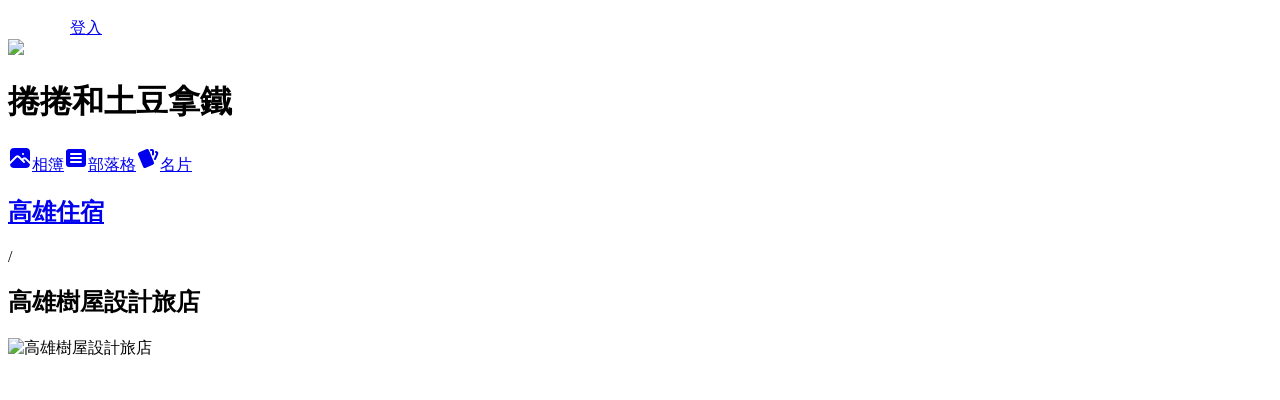

--- FILE ---
content_type: text/html; charset=utf-8
request_url: https://nigi33kimo.pixnet.net/albums/117748994/photos/1271142598
body_size: 15876
content:
<!DOCTYPE html><html lang="zh-TW"><head><meta charSet="utf-8"/><meta name="viewport" content="width=device-width, initial-scale=1"/><link rel="preload" href="/logo_pixnet_ch.svg" as="image"/><link rel="preload" as="image" href="https://picsum.photos/seed/nigi33kimo/1200/400"/><link rel="preload" href="https://pimg.1px.tw/nigi33kimo/1393313810-439865676.jpg" as="image"/><link rel="stylesheet" href="/main.css" data-precedence="base"/><link rel="preload" as="script" fetchPriority="low" href="https://static.1px.tw/blog-next/_next/static/chunks/94688e2baa9fea03.js"/><script src="https://static.1px.tw/blog-next/_next/static/chunks/41eaa5427c45ebcc.js" async=""></script><script src="https://static.1px.tw/blog-next/_next/static/chunks/e2c6231760bc85bd.js" async=""></script><script src="https://static.1px.tw/blog-next/_next/static/chunks/94bde6376cf279be.js" async=""></script><script src="https://static.1px.tw/blog-next/_next/static/chunks/426b9d9d938a9eb4.js" async=""></script><script src="https://static.1px.tw/blog-next/_next/static/chunks/turbopack-5021d21b4b170dda.js" async=""></script><script src="https://static.1px.tw/blog-next/_next/static/chunks/ff1a16fafef87110.js" async=""></script><script src="https://static.1px.tw/blog-next/_next/static/chunks/e308b2b9ce476a3e.js" async=""></script><script src="https://static.1px.tw/blog-next/_next/static/chunks/2bf79572a40338b7.js" async=""></script><script src="https://static.1px.tw/blog-next/_next/static/chunks/d3c6eed28c1dd8e2.js" async=""></script><script src="https://static.1px.tw/blog-next/_next/static/chunks/d4d39cfc2a072218.js" async=""></script><script src="https://static.1px.tw/blog-next/_next/static/chunks/6a5d72c05b9cd4ba.js" async=""></script><script src="https://static.1px.tw/blog-next/_next/static/chunks/8af6103cf1375f47.js" async=""></script><script src="https://static.1px.tw/blog-next/_next/static/chunks/60d08651d643cedc.js" async=""></script><script src="https://static.1px.tw/blog-next/_next/static/chunks/0c9bfd0a9436c835.js" async=""></script><script src="https://static.1px.tw/blog-next/_next/static/chunks/ed01c75076819ebd.js" async=""></script><script src="https://static.1px.tw/blog-next/_next/static/chunks/a4df8fc19a9a82e6.js" async=""></script><title>高雄樹屋設計旅店 - 痞客邦</title><meta name="description" content="高雄樹屋設計旅店"/><meta name="google-adsense-platform-account" content="pub-2647689032095179"/><meta name="fb:app_id" content="101730233200171"/><link rel="canonical" href="https://nigi33kimo.pixnet.net/blog/albums/117748994/photos/1271142598"/><meta property="og:title" content="高雄樹屋設計旅店 - 痞客邦"/><meta property="og:description" content="高雄樹屋設計旅店"/><meta property="og:url" content="https://nigi33kimo.pixnet.net/blog/albums/117748994/photos/1271142598"/><meta property="og:image" content="https://pimg.1px.tw/nigi33kimo/1393313810-439865676.jpg"/><meta property="og:image:width" content="1200"/><meta property="og:image:height" content="630"/><meta property="og:image:alt" content="高雄樹屋設計旅店"/><meta property="og:type" content="article"/><meta name="twitter:card" content="summary_large_image"/><meta name="twitter:title" content="高雄樹屋設計旅店 - 痞客邦"/><meta name="twitter:description" content="高雄樹屋設計旅店"/><meta name="twitter:image" content="https://pimg.1px.tw/nigi33kimo/1393313810-439865676.jpg"/><link rel="icon" href="/favicon.ico?favicon.a62c60e0.ico" sizes="32x32" type="image/x-icon"/><script src="https://static.1px.tw/blog-next/_next/static/chunks/a6dad97d9634a72d.js" noModule=""></script></head><body><!--$--><!--/$--><!--$?--><template id="B:0"></template><!--/$--><script>requestAnimationFrame(function(){$RT=performance.now()});</script><script src="https://static.1px.tw/blog-next/_next/static/chunks/94688e2baa9fea03.js" id="_R_" async=""></script><div hidden id="S:0"><script id="pixnet-vars">
          window.PIXNET = {
            post_id: 0,
            name: "nigi33kimo",
            user_id: 0,
            blog_id: "2868233",
            display_ads: true
          }; 
        </script><div class="relative min-h-screen"><nav class="fixed z-20 w-full bg-orange-500 text-white shadow-sm"><div id="pixnet-navbar-ad-blog_top"></div><div class="container mx-auto flex h-14 max-w-5xl items-center justify-between px-5"><a href="https://www.pixnet.net"><img src="/logo_pixnet_ch.svg" alt="PIXNET Logo"/></a><a href="/auth/authorize" class="!text-white">登入</a></div></nav><div class="container mx-auto max-w-5xl pt-[45px]"><div class="sm:px-4"><div class="bg-muted relative flex flex-col items-center justify-center gap-4 overflow-clip py-10 sm:mt-8 sm:rounded-sm"><img src="https://picsum.photos/seed/nigi33kimo/1200/400" class="absolute inset-0 h-full w-full object-cover"/><div class="absolute inset-0 bg-black/40 backdrop-blur-sm"></div><div class="relative z-10 flex flex-col items-center justify-center gap-4 px-4"><span data-slot="avatar" class="relative flex shrink-0 overflow-hidden rounded-full size-24 shadow"><span data-slot="avatar-fallback" class="bg-muted flex size-full items-center justify-center rounded-full"></span></span><div class="text-center"><h1 class="mb-1 text-2xl font-bold text-white text-shadow-2xs">捲捲和土豆拿鐵</h1></div><div class="flex items-center justify-center gap-3"><a href="/albums" data-slot="button" class="inline-flex items-center justify-center gap-2 whitespace-nowrap text-sm font-medium transition-all disabled:pointer-events-none disabled:opacity-50 [&amp;_svg]:pointer-events-none [&amp;_svg:not([class*=&#x27;size-&#x27;])]:size-4 shrink-0 [&amp;_svg]:shrink-0 outline-none focus-visible:border-ring focus-visible:ring-ring/50 focus-visible:ring-[3px] aria-invalid:ring-destructive/20 dark:aria-invalid:ring-destructive/40 aria-invalid:border-destructive bg-primary text-primary-foreground hover:bg-primary/90 h-9 px-4 py-2 has-[&gt;svg]:px-3 cursor-pointer rounded-full"><svg xmlns="http://www.w3.org/2000/svg" width="24" height="24" viewBox="0 0 24 24" fill="currentColor" stroke="none" class="tabler-icon tabler-icon-photo-filled "><path d="M8.813 11.612c.457 -.38 .918 -.38 1.386 .011l.108 .098l4.986 4.986l.094 .083a1 1 0 0 0 1.403 -1.403l-.083 -.094l-1.292 -1.293l.292 -.293l.106 -.095c.457 -.38 .918 -.38 1.386 .011l.108 .098l4.674 4.675a4 4 0 0 1 -3.775 3.599l-.206 .005h-12a4 4 0 0 1 -3.98 -3.603l6.687 -6.69l.106 -.095zm9.187 -9.612a4 4 0 0 1 3.995 3.8l.005 .2v9.585l-3.293 -3.292l-.15 -.137c-1.256 -1.095 -2.85 -1.097 -4.096 -.017l-.154 .14l-.307 .306l-2.293 -2.292l-.15 -.137c-1.256 -1.095 -2.85 -1.097 -4.096 -.017l-.154 .14l-5.307 5.306v-9.585a4 4 0 0 1 3.8 -3.995l.2 -.005h12zm-2.99 5l-.127 .007a1 1 0 0 0 0 1.986l.117 .007l.127 -.007a1 1 0 0 0 0 -1.986l-.117 -.007z"></path></svg>相簿</a><a href="/blog" data-slot="button" class="inline-flex items-center justify-center gap-2 whitespace-nowrap text-sm font-medium transition-all disabled:pointer-events-none disabled:opacity-50 [&amp;_svg]:pointer-events-none [&amp;_svg:not([class*=&#x27;size-&#x27;])]:size-4 shrink-0 [&amp;_svg]:shrink-0 outline-none focus-visible:border-ring focus-visible:ring-ring/50 focus-visible:ring-[3px] aria-invalid:ring-destructive/20 dark:aria-invalid:ring-destructive/40 aria-invalid:border-destructive border bg-background shadow-xs hover:bg-accent hover:text-accent-foreground dark:bg-input/30 dark:border-input dark:hover:bg-input/50 h-9 px-4 py-2 has-[&gt;svg]:px-3 cursor-pointer rounded-full"><svg xmlns="http://www.w3.org/2000/svg" width="24" height="24" viewBox="0 0 24 24" fill="currentColor" stroke="none" class="tabler-icon tabler-icon-article-filled "><path d="M19 3a3 3 0 0 1 2.995 2.824l.005 .176v12a3 3 0 0 1 -2.824 2.995l-.176 .005h-14a3 3 0 0 1 -2.995 -2.824l-.005 -.176v-12a3 3 0 0 1 2.824 -2.995l.176 -.005h14zm-2 12h-10l-.117 .007a1 1 0 0 0 0 1.986l.117 .007h10l.117 -.007a1 1 0 0 0 0 -1.986l-.117 -.007zm0 -4h-10l-.117 .007a1 1 0 0 0 0 1.986l.117 .007h10l.117 -.007a1 1 0 0 0 0 -1.986l-.117 -.007zm0 -4h-10l-.117 .007a1 1 0 0 0 0 1.986l.117 .007h10l.117 -.007a1 1 0 0 0 0 -1.986l-.117 -.007z"></path></svg>部落格</a><a href="https://www.pixnet.net/pcard/nigi33kimo" data-slot="button" class="inline-flex items-center justify-center gap-2 whitespace-nowrap text-sm font-medium transition-all disabled:pointer-events-none disabled:opacity-50 [&amp;_svg]:pointer-events-none [&amp;_svg:not([class*=&#x27;size-&#x27;])]:size-4 shrink-0 [&amp;_svg]:shrink-0 outline-none focus-visible:border-ring focus-visible:ring-ring/50 focus-visible:ring-[3px] aria-invalid:ring-destructive/20 dark:aria-invalid:ring-destructive/40 aria-invalid:border-destructive border bg-background shadow-xs hover:bg-accent hover:text-accent-foreground dark:bg-input/30 dark:border-input dark:hover:bg-input/50 h-9 px-4 py-2 has-[&gt;svg]:px-3 cursor-pointer rounded-full"><svg xmlns="http://www.w3.org/2000/svg" width="24" height="24" viewBox="0 0 24 24" fill="currentColor" stroke="none" class="tabler-icon tabler-icon-cards-filled "><path d="M10.348 3.169l-7.15 3.113a2 2 0 0 0 -1.03 2.608l4.92 11.895a1.96 1.96 0 0 0 2.59 1.063l7.142 -3.11a2.002 2.002 0 0 0 1.036 -2.611l-4.92 -11.894a1.96 1.96 0 0 0 -2.588 -1.064z"></path><path d="M16 3a2 2 0 0 1 1.995 1.85l.005 .15v3.5a1 1 0 0 1 -1.993 .117l-.007 -.117v-3.5h-1a1 1 0 0 1 -.117 -1.993l.117 -.007h1z"></path><path d="M19.08 5.61a1 1 0 0 1 1.31 -.53c.257 .108 .505 .21 .769 .314a2 2 0 0 1 1.114 2.479l-.056 .146l-2.298 5.374a1 1 0 0 1 -1.878 -.676l.04 -.11l2.296 -5.371l-.366 -.148l-.402 -.167a1 1 0 0 1 -.53 -1.312z"></path></svg>名片</a></div></div></div></div><div class="p-4"><div class="mb-4 flex items-center gap-2"><a href="/albums/117748994" class="text-gray-400 hover:text-gray-500"><h2 class="text-lg font-bold">高雄住宿</h2></a><span>/</span><h2 class="text-lg font-bold text-gray-500">高雄樹屋設計旅店</h2></div><div class="overflow-clip rounded-lg border"><img src="https://pimg.1px.tw/nigi33kimo/1393313810-439865676.jpg" alt="高雄樹屋設計旅店" class="h-auto w-full rounded-lg object-contain"/></div></div></div></div><section aria-label="Notifications alt+T" tabindex="-1" aria-live="polite" aria-relevant="additions text" aria-atomic="false"></section></div><script>$RB=[];$RV=function(a){$RT=performance.now();for(var b=0;b<a.length;b+=2){var c=a[b],e=a[b+1];null!==e.parentNode&&e.parentNode.removeChild(e);var f=c.parentNode;if(f){var g=c.previousSibling,h=0;do{if(c&&8===c.nodeType){var d=c.data;if("/$"===d||"/&"===d)if(0===h)break;else h--;else"$"!==d&&"$?"!==d&&"$~"!==d&&"$!"!==d&&"&"!==d||h++}d=c.nextSibling;f.removeChild(c);c=d}while(c);for(;e.firstChild;)f.insertBefore(e.firstChild,c);g.data="$";g._reactRetry&&requestAnimationFrame(g._reactRetry)}}a.length=0};
$RC=function(a,b){if(b=document.getElementById(b))(a=document.getElementById(a))?(a.previousSibling.data="$~",$RB.push(a,b),2===$RB.length&&("number"!==typeof $RT?requestAnimationFrame($RV.bind(null,$RB)):(a=performance.now(),setTimeout($RV.bind(null,$RB),2300>a&&2E3<a?2300-a:$RT+300-a)))):b.parentNode.removeChild(b)};$RC("B:0","S:0")</script><script>(self.__next_f=self.__next_f||[]).push([0])</script><script>self.__next_f.push([1,"1:\"$Sreact.fragment\"\n3:I[39756,[\"https://static.1px.tw/blog-next/_next/static/chunks/ff1a16fafef87110.js\",\"https://static.1px.tw/blog-next/_next/static/chunks/e308b2b9ce476a3e.js\"],\"default\"]\n4:I[53536,[\"https://static.1px.tw/blog-next/_next/static/chunks/ff1a16fafef87110.js\",\"https://static.1px.tw/blog-next/_next/static/chunks/e308b2b9ce476a3e.js\"],\"default\"]\n6:I[97367,[\"https://static.1px.tw/blog-next/_next/static/chunks/ff1a16fafef87110.js\",\"https://static.1px.tw/blog-next/_next/static/chunks/e308b2b9ce476a3e.js\"],\"OutletBoundary\"]\n8:I[97367,[\"https://static.1px.tw/blog-next/_next/static/chunks/ff1a16fafef87110.js\",\"https://static.1px.tw/blog-next/_next/static/chunks/e308b2b9ce476a3e.js\"],\"ViewportBoundary\"]\na:I[97367,[\"https://static.1px.tw/blog-next/_next/static/chunks/ff1a16fafef87110.js\",\"https://static.1px.tw/blog-next/_next/static/chunks/e308b2b9ce476a3e.js\"],\"MetadataBoundary\"]\nc:I[63491,[\"https://static.1px.tw/blog-next/_next/static/chunks/2bf79572a40338b7.js\",\"https://static.1px.tw/blog-next/_next/static/chunks/d3c6eed28c1dd8e2.js\"],\"default\"]\n"])</script><script>self.__next_f.push([1,"0:{\"P\":null,\"b\":\"jLMCWaFgMfR_swzrVDvgI\",\"c\":[\"\",\"albums\",\"117748994\",\"photos\",\"1271142598\"],\"q\":\"\",\"i\":false,\"f\":[[[\"\",{\"children\":[\"albums\",{\"children\":[[\"id\",\"117748994\",\"d\"],{\"children\":[\"photos\",{\"children\":[[\"photoId\",\"1271142598\",\"d\"],{\"children\":[\"__PAGE__\",{}]}]}]}]}]},\"$undefined\",\"$undefined\",true],[[\"$\",\"$1\",\"c\",{\"children\":[[[\"$\",\"script\",\"script-0\",{\"src\":\"https://static.1px.tw/blog-next/_next/static/chunks/d4d39cfc2a072218.js\",\"async\":true,\"nonce\":\"$undefined\"}],[\"$\",\"script\",\"script-1\",{\"src\":\"https://static.1px.tw/blog-next/_next/static/chunks/6a5d72c05b9cd4ba.js\",\"async\":true,\"nonce\":\"$undefined\"}],[\"$\",\"script\",\"script-2\",{\"src\":\"https://static.1px.tw/blog-next/_next/static/chunks/8af6103cf1375f47.js\",\"async\":true,\"nonce\":\"$undefined\"}]],\"$L2\"]}],{\"children\":[[\"$\",\"$1\",\"c\",{\"children\":[null,[\"$\",\"$L3\",null,{\"parallelRouterKey\":\"children\",\"error\":\"$undefined\",\"errorStyles\":\"$undefined\",\"errorScripts\":\"$undefined\",\"template\":[\"$\",\"$L4\",null,{}],\"templateStyles\":\"$undefined\",\"templateScripts\":\"$undefined\",\"notFound\":\"$undefined\",\"forbidden\":\"$undefined\",\"unauthorized\":\"$undefined\"}]]}],{\"children\":[[\"$\",\"$1\",\"c\",{\"children\":[null,[\"$\",\"$L3\",null,{\"parallelRouterKey\":\"children\",\"error\":\"$undefined\",\"errorStyles\":\"$undefined\",\"errorScripts\":\"$undefined\",\"template\":[\"$\",\"$L4\",null,{}],\"templateStyles\":\"$undefined\",\"templateScripts\":\"$undefined\",\"notFound\":\"$undefined\",\"forbidden\":\"$undefined\",\"unauthorized\":\"$undefined\"}]]}],{\"children\":[[\"$\",\"$1\",\"c\",{\"children\":[null,[\"$\",\"$L3\",null,{\"parallelRouterKey\":\"children\",\"error\":\"$undefined\",\"errorStyles\":\"$undefined\",\"errorScripts\":\"$undefined\",\"template\":[\"$\",\"$L4\",null,{}],\"templateStyles\":\"$undefined\",\"templateScripts\":\"$undefined\",\"notFound\":\"$undefined\",\"forbidden\":\"$undefined\",\"unauthorized\":\"$undefined\"}]]}],{\"children\":[[\"$\",\"$1\",\"c\",{\"children\":[null,[\"$\",\"$L3\",null,{\"parallelRouterKey\":\"children\",\"error\":\"$undefined\",\"errorStyles\":\"$undefined\",\"errorScripts\":\"$undefined\",\"template\":[\"$\",\"$L4\",null,{}],\"templateStyles\":\"$undefined\",\"templateScripts\":\"$undefined\",\"notFound\":\"$undefined\",\"forbidden\":\"$undefined\",\"unauthorized\":\"$undefined\"}]]}],{\"children\":[[\"$\",\"$1\",\"c\",{\"children\":[\"$L5\",[[\"$\",\"script\",\"script-0\",{\"src\":\"https://static.1px.tw/blog-next/_next/static/chunks/0c9bfd0a9436c835.js\",\"async\":true,\"nonce\":\"$undefined\"}],[\"$\",\"script\",\"script-1\",{\"src\":\"https://static.1px.tw/blog-next/_next/static/chunks/ed01c75076819ebd.js\",\"async\":true,\"nonce\":\"$undefined\"}],[\"$\",\"script\",\"script-2\",{\"src\":\"https://static.1px.tw/blog-next/_next/static/chunks/a4df8fc19a9a82e6.js\",\"async\":true,\"nonce\":\"$undefined\"}]],[\"$\",\"$L6\",null,{\"children\":\"$@7\"}]]}],{},null,false,false]},null,false,false]},null,false,false]},null,false,false]},null,false,false]},null,false,false],[\"$\",\"$1\",\"h\",{\"children\":[null,[\"$\",\"$L8\",null,{\"children\":\"$@9\"}],[\"$\",\"$La\",null,{\"children\":\"$@b\"}],null]}],false]],\"m\":\"$undefined\",\"G\":[\"$c\",[]],\"S\":false}\n"])</script><script>self.__next_f.push([1,"9:[[\"$\",\"meta\",\"0\",{\"charSet\":\"utf-8\"}],[\"$\",\"meta\",\"1\",{\"name\":\"viewport\",\"content\":\"width=device-width, initial-scale=1\"}]]\n"])</script><script>self.__next_f.push([1,"d:I[79520,[\"https://static.1px.tw/blog-next/_next/static/chunks/d4d39cfc2a072218.js\",\"https://static.1px.tw/blog-next/_next/static/chunks/6a5d72c05b9cd4ba.js\",\"https://static.1px.tw/blog-next/_next/static/chunks/8af6103cf1375f47.js\"],\"\"]\n10:I[2352,[\"https://static.1px.tw/blog-next/_next/static/chunks/d4d39cfc2a072218.js\",\"https://static.1px.tw/blog-next/_next/static/chunks/6a5d72c05b9cd4ba.js\",\"https://static.1px.tw/blog-next/_next/static/chunks/8af6103cf1375f47.js\"],\"AdultWarningModal\"]\n11:I[69182,[\"https://static.1px.tw/blog-next/_next/static/chunks/d4d39cfc2a072218.js\",\"https://static.1px.tw/blog-next/_next/static/chunks/6a5d72c05b9cd4ba.js\",\"https://static.1px.tw/blog-next/_next/static/chunks/8af6103cf1375f47.js\"],\"HydrationComplete\"]\n12:I[12985,[\"https://static.1px.tw/blog-next/_next/static/chunks/d4d39cfc2a072218.js\",\"https://static.1px.tw/blog-next/_next/static/chunks/6a5d72c05b9cd4ba.js\",\"https://static.1px.tw/blog-next/_next/static/chunks/8af6103cf1375f47.js\"],\"NuqsAdapter\"]\n13:I[82782,[\"https://static.1px.tw/blog-next/_next/static/chunks/d4d39cfc2a072218.js\",\"https://static.1px.tw/blog-next/_next/static/chunks/6a5d72c05b9cd4ba.js\",\"https://static.1px.tw/blog-next/_next/static/chunks/8af6103cf1375f47.js\"],\"RefineContext\"]\n14:I[29306,[\"https://static.1px.tw/blog-next/_next/static/chunks/d4d39cfc2a072218.js\",\"https://static.1px.tw/blog-next/_next/static/chunks/6a5d72c05b9cd4ba.js\",\"https://static.1px.tw/blog-next/_next/static/chunks/8af6103cf1375f47.js\",\"https://static.1px.tw/blog-next/_next/static/chunks/60d08651d643cedc.js\",\"https://static.1px.tw/blog-next/_next/static/chunks/d3c6eed28c1dd8e2.js\"],\"default\"]\n2:[\"$\",\"html\",null,{\"lang\":\"zh-TW\",\"children\":[[\"$\",\"$Ld\",null,{\"id\":\"google-tag-manager\",\"strategy\":\"afterInteractive\",\"children\":\"\\n(function(w,d,s,l,i){w[l]=w[l]||[];w[l].push({'gtm.start':\\nnew Date().getTime(),event:'gtm.js'});var f=d.getElementsByTagName(s)[0],\\nj=d.createElement(s),dl=l!='dataLayer'?'\u0026l='+l:'';j.async=true;j.src=\\n'https://www.googletagmanager.com/gtm.js?id='+i+dl;f.parentNode.insertBefore(j,f);\\n})(window,document,'script','dataLayer','GTM-TRLQMPKX');\\n  \"}],\"$Le\",\"$Lf\",[\"$\",\"body\",null,{\"children\":[[\"$\",\"$L10\",null,{\"display\":false}],[\"$\",\"$L11\",null,{}],[\"$\",\"$L12\",null,{\"children\":[\"$\",\"$L13\",null,{\"children\":[\"$\",\"$L3\",null,{\"parallelRouterKey\":\"children\",\"error\":\"$undefined\",\"errorStyles\":\"$undefined\",\"errorScripts\":\"$undefined\",\"template\":[\"$\",\"$L4\",null,{}],\"templateStyles\":\"$undefined\",\"templateScripts\":\"$undefined\",\"notFound\":[[\"$\",\"$L14\",null,{}],[]],\"forbidden\":\"$undefined\",\"unauthorized\":\"$undefined\"}]}]}]]}]]}]\n"])</script><script>self.__next_f.push([1,"e:null\nf:null\n"])</script><script>self.__next_f.push([1,"16:I[86294,[\"https://static.1px.tw/blog-next/_next/static/chunks/d4d39cfc2a072218.js\",\"https://static.1px.tw/blog-next/_next/static/chunks/6a5d72c05b9cd4ba.js\",\"https://static.1px.tw/blog-next/_next/static/chunks/8af6103cf1375f47.js\",\"https://static.1px.tw/blog-next/_next/static/chunks/0c9bfd0a9436c835.js\",\"https://static.1px.tw/blog-next/_next/static/chunks/ed01c75076819ebd.js\",\"https://static.1px.tw/blog-next/_next/static/chunks/a4df8fc19a9a82e6.js\"],\"HeaderSection\"]\n19:I[27201,[\"https://static.1px.tw/blog-next/_next/static/chunks/ff1a16fafef87110.js\",\"https://static.1px.tw/blog-next/_next/static/chunks/e308b2b9ce476a3e.js\"],\"IconMark\"]\n:HL[\"/main.css\",\"style\"]\n17:T1a00,"])</script><script>self.__next_f.push([1,"\u003cp\u003e\u003cspan style=\"font-size: 10pt;\"\u003e\u003cstrong style=\"color: #0000ff;\"\u003e\u003cimg style=\"color: #0000ff; font-size: 18.6667px;\" src=\"//s.pixfs.net/f.pixnet.net/images/emotions/054.gif\" alt=\"\" border=\"0\" /\u003e\u003c/strong\u003e\u003cspan style=\"font-size: 12pt;\"\u003e\u003ca href=\"\thttp://www.booking.com/searchresults.html?city=-2637882\u0026amp;aid=1213295\u0026amp;no_rooms=1\u0026amp;group_adults=1\"\u003e\u003cspan style=\"color: #0000ff;\"\u003e比較\u003cspan style=\"color: #ff0000;\"\u003e台北\u003c/span\u003e酒店房價\u003c/span\u003e\u003c/a\u003e\u003c/span\u003e\u003c/span\u003e\u003c/p\u003e\r\n\u003cp\u003e\u003cspan style=\"color: #0000ff; font-size: 12pt;\"\u003e\u003cimg style=\"color: #0000ff; font-size: 18.6667px;\" src=\"//s.pixfs.net/f.pixnet.net/images/emotions/054.gif\" alt=\"\" border=\"0\" /\u003e\u003ca href=\"http://www.booking.com/searchresults.html?city=-2637824\u0026amp;aid=1213295\u0026amp;no_rooms=1\u0026amp;group_adults=1\"\u003e\u003cspan style=\"color: #0000ff;\"\u003e比較\u003cspan style=\"color: #ff0000;\"\u003e台中\u003c/span\u003e酒店房價\u003c/span\u003e\u003c/a\u003e\u003c/span\u003e\u003c/p\u003e\r\n\u003cp\u003e\u003cspan style=\"font-size: 12pt; color: #0000ff;\"\u003e\u003cimg style=\"font-size: 18.6667px;\" src=\"//s.pixfs.net/f.pixnet.net/images/emotions/054.gif\" alt=\"\" border=\"0\" /\u003e\u003ca href=\"http://www.booking.com/searchresults.html?city=-2637868\u0026amp;aid=1213295\u0026amp;no_rooms=1\u0026amp;group_adults=1\"\u003e\u003cspan style=\"color: #0000ff;\"\u003e比較\u003cspan style=\"color: #ff0000;\"\u003e台南\u003c/span\u003e酒店房價\u003c/span\u003e\u003c/a\u003e\u003c/span\u003e\u003c/p\u003e\r\n\u003cp\u003e\u003cspan style=\"font-size: 12pt; color: #0000ff;\"\u003e\u003cimg style=\"color: #0000ff; font-size: 18.6667px;\" src=\"//s.pixfs.net/f.pixnet.net/images/emotions/054.gif\" alt=\"\" border=\"0\" /\u003e\u003ca href=\"\thttp://www.booking.com/searchresults.html?city=-2632378\u0026amp;aid=1213295\u0026amp;no_rooms=1\u0026amp;group_adults=1\"\u003e\u003cspan style=\"color: #0000ff;\"\u003e比較\u003cspan style=\"color: #ff0000;\"\u003e高雄\u003c/span\u003e酒店房價\u003c/span\u003e\u003c/a\u003e\u003c/span\u003e\u003c/p\u003e\r\n\u003cp\u003e\u003cspan style=\"font-size: 12pt; color: #0000ff;\"\u003e\u003cimg style=\"color: #0000ff; font-size: 16px;\" src=\"//s.pixfs.net/f.pixnet.net/images/emotions/054.gif\" alt=\"\" border=\"0\" /\u003e\u003ca href=\"http://www.booking.com/searchresults.html?city=-2632489\u0026amp;aid=1213295\u0026amp;no_rooms=1\u0026amp;group_adults=1\"\u003e\u003cspan style=\"color: #0000ff;\"\u003e比較\u003cspan style=\"color: #ff0000;\"\u003e墾丁\u003c/span\u003e酒店房價\u003c/span\u003e\u003c/a\u003e\u003c/span\u003e\u003c/p\u003e\r\n\u003cp\u003e\u003cspan style=\"font-size: 12pt; color: #0000ff;\"\u003e\u003cspan style=\"color: #0000ff;\"\u003e\u003cimg style=\"color: #0000ff; font-size: 18.6667px;\" src=\"//s.pixfs.net/f.pixnet.net/images/emotions/054.gif\" alt=\"\" border=\"0\" /\u003e\u003ca href=\"http://www.booking.com/searchresults.html?city=-2631690\u0026amp;aid=1213295\u0026amp;no_rooms=1\u0026amp;group_adults=1\"\u003e\u003cspan style=\"color: #0000ff;\"\u003e比較\u003cspan style=\"color: #ff0000;\"\u003e花蓮\u003c/span\u003e酒店房價\u003c/span\u003e\u003c/a\u003e\u003c/span\u003e\u003c/span\u003e\u003c/p\u003e\r\n\u003cp\u003e\u003cspan style=\"font-size: 12pt; color: #0000ff;\"\u003e\u003cspan style=\"color: #0000ff;\"\u003e\u003cspan style=\"color: #0000ff;\"\u003e\u003cimg style=\"color: #0000ff; font-size: 18.6667px;\" src=\"//s.pixfs.net/f.pixnet.net/images/emotions/054.gif\" alt=\"\" border=\"0\" /\u003e\u003ca href=\"http://www.booking.com/searchresults.html?city=-2637928\u0026amp;aid=1213295\u0026amp;no_rooms=1\u0026amp;group_adults=1\"\u003e\u003cspan style=\"color: #0000ff;\"\u003e比較\u003cspan style=\"color: #ff0000;\"\u003e台東\u003c/span\u003e酒店房價\u003c/span\u003e\u003c/a\u003e\u003c/span\u003e\u003c/span\u003e\u003c/span\u003e\u003c/p\u003e\r\n\u003cp\u003e\u003cspan style=\"color: #0000ff; font-size: 12pt;\"\u003e\u003cimg style=\"color: #0000ff; font-size: 16px;\" src=\"//s.pixfs.net/f.pixnet.net/images/emotions/054.gif\" alt=\"\" border=\"0\" /\u003e\u003ca href=\"http://www.booking.com/searchresults.html?city=-246227\u0026amp;aid=1213295\u0026amp;no_rooms=1\u0026amp;group_adults=1\"\u003e\u003cspan style=\"color: #0000ff;\"\u003e比較\u003cspan style=\"color: #ff0000;\"\u003e東京\u003c/span\u003e酒店房價\u003c/span\u003e\u003c/a\u003e\u003c/span\u003e\u003c/p\u003e\r\n\u003cp\u003e\u003cspan style=\"font-size: 12pt; color: #0000ff;\"\u003e\u003cimg style=\"font-size: 18.6667px;\" src=\"//s.pixfs.net/f.pixnet.net/images/emotions/054.gif\" alt=\"\" border=\"0\" /\u003e\u003ca href=\"http://www.booking.com/searchresults.html?city=-235402\u0026amp;aid=1213295\u0026amp;no_rooms=1\u0026amp;group_adults=1\"\u003e\u003cspan style=\"color: #0000ff;\"\u003e比較\u003cspan style=\"color: #ff0000;\"\u003e京都\u003c/span\u003e酒店房價\u003c/span\u003e\u003c/a\u003e\u003c/span\u003e\u003c/p\u003e\r\n\u003cp\u003e\u003cspan style=\"font-size: 12pt; color: #0000ff;\"\u003e\u003cimg style=\"font-size: 18.6667px;\" src=\"//s.pixfs.net/f.pixnet.net/images/emotions/054.gif\" alt=\"\" border=\"0\" /\u003e\u003cspan style=\"color: #0000ff;\"\u003e\u003ca href=\"http://www.booking.com/searchresults.html?city=-240905\u0026amp;aid=1213295\u0026amp;no_rooms=1\u0026amp;group_adults=1\"\u003e比較\u003cspan style=\"color: #ff0000;\"\u003e大阪\u003c/span\u003e酒店房價\u003c/a\u003e\u003c/span\u003e\u003c/span\u003e\u003c/p\u003e\r\n\u003cp\u003e\u003cspan style=\"color: #0000ff; font-size: 12pt;\"\u003e\u003cimg style=\"font-size: 18.6667px;\" src=\"//s.pixfs.net/f.pixnet.net/images/emotions/054.gif\" alt=\"\" border=\"0\" /\u003e\u003ca href=\"http://www.booking.com/searchresults.html?city=-716583\u0026amp;aid=1213295\u0026amp;no_rooms=1\u0026amp;group_adults=1\"\u003e\u003cspan style=\"color: #0000ff;\"\u003e比較\u003cspan style=\"color: #ff0000;\"\u003e首爾\u003c/span\u003e酒店房價\u003c/span\u003e\u003c/a\u003e\u003c/span\u003e\u003c/p\u003e\r\n\u003cp\u003e\u003cspan style=\"font-size: 12pt; color: #0000ff;\"\u003e\u003cimg style=\"font-size: 18.6667px;\" src=\"//s.pixfs.net/f.pixnet.net/images/emotions/054.gif\" alt=\"\" border=\"0\" /\u003e\u003ca href=\"http://www.booking.com/searchresults.html?city=-1353149\u0026amp;aid=1213295\u0026amp;no_rooms=1\u0026amp;group_adults=1\"\u003e\u003cspan style=\"color: #0000ff;\"\u003e比較\u003cspan style=\"color: #ff0000;\"\u003e香港\u003c/span\u003e酒店房價\u003c/span\u003e\u003c/a\u003e\u003c/span\u003e\u003c/p\u003e\r\n\u003cp\u003e\u003cspan style=\"color: #0000ff; font-size: 12pt;\"\u003e\u003cimg style=\"font-size: 18.6667px;\" src=\"//s.pixfs.net/f.pixnet.net/images/emotions/054.gif\" alt=\"\" border=\"0\" /\u003e\u003ca href=\"http://www.booking.com/searchresults.html?city=-1204094\u0026amp;aid=1213295\u0026amp;no_rooms=1\u0026amp;group_adults=1\"\u003e\u003cspan style=\"color: #0000ff;\"\u003e比較\u003cspan style=\"color: #ff0000;\"\u003e澳門\u003c/span\u003e酒店房價\u003c/span\u003e\u003c/a\u003e\u003c/span\u003e\u003c/p\u003e\r\n\u003cp\u003e\u003cspan style=\"font-size: 12pt; color: #0000ff;\"\u003e\u003cimg style=\"font-size: 18.6667px;\" src=\"//s.pixfs.net/f.pixnet.net/images/emotions/054.gif\" alt=\"\" border=\"0\" /\u003e\u003ca href=\"http://www.booking.com/searchresults.html?city=-3414440\u0026amp;aid=1213295\u0026amp;no_rooms=1\u0026amp;group_adults=1\"\u003e\u003cspan style=\"color: #0000ff;\"\u003e比較\u003cspan style=\"color: #ff0000;\"\u003e曼谷\u003c/span\u003e酒店房價\u003c/span\u003e\u003c/a\u003e\u003c/span\u003e\u003c/p\u003e\r\n\u003cp\u003e\u003cspan style=\"font-size: 12pt; color: #0000ff;\"\u003e\u003cspan style=\"color: #0000ff;\"\u003e\u003cspan style=\"color: #0000ff;\"\u003e\u003cimg style=\"font-size: 18.6667px;\" src=\"//s.pixfs.net/f.pixnet.net/images/emotions/054.gif\" alt=\"\" border=\"0\" /\u003e\u003c/span\u003e\u003cspan style=\"color: #0000ff;\"\u003e\u003ca href=\"http://www.booking.com/searchresults.html?city=-3247115\u0026amp;aid=1213295\u0026amp;no_rooms=1\u0026amp;group_adults=1\"\u003e比較\u003cspan style=\"color: #ff0000;\"\u003e清邁\u003c/span\u003e酒店房價\u003c/a\u003e\u003c/span\u003e\u003c/span\u003e\u003c/span\u003e\u003c/p\u003e\r\n\u003cp\u003e\u003cspan style=\"font-size: 12pt;\"\u003e\u003cspan style=\"color: #0000ff;\"\u003e\u003cimg style=\"font-size: 18.6667px;\" src=\"//s.pixfs.net/f.pixnet.net/images/emotions/054.gif\" alt=\"\" border=\"0\" /\u003e\u003c/span\u003e\u003cspan style=\"color: #0000ff;\"\u003e\u003ca href=\"http://www.booking.com/searchresults.html?city=-73635\u0026amp;aid=1213295\u0026amp;no_rooms=1\u0026amp;group_adults=1\"\u003e比較\u003cspan style=\"color: #ff0000;\"\u003e新加坡\u003c/span\u003e酒店房價\u003c/a\u003e\u003c/span\u003e\u003c/span\u003e\u003c/p\u003e"])</script><script>self.__next_f.push([1,"5:[[\"$\",\"script\",null,{\"id\":\"pixnet-vars\",\"children\":\"\\n          window.PIXNET = {\\n            post_id: 0,\\n            name: \\\"nigi33kimo\\\",\\n            user_id: 0,\\n            blog_id: \\\"2868233\\\",\\n            display_ads: true\\n          }; \\n        \"}],[\"$\",\"link\",null,{\"rel\":\"stylesheet\",\"href\":\"/main.css\",\"precedence\":\"base\"}],[\"$\",\"div\",null,{\"className\":\"relative min-h-screen\",\"children\":[\"$L15\",[\"$\",\"div\",null,{\"className\":\"container mx-auto max-w-5xl pt-[45px]\",\"children\":[[\"$\",\"$L16\",null,{\"blog\":{\"blog_id\":\"2868233\",\"urls\":{\"blog_url\":\"https://nigi33kimo.pixnet.net/blog\",\"album_url\":\"https://nigi33kimo.pixnet.net/albums\",\"card_url\":\"https://www.pixnet.net/pcard/nigi33kimo\",\"sitemap_url\":\"https://nigi33kimo.pixnet.net/sitemap.xml\"},\"name\":\"nigi33kimo\",\"display_name\":\"捲捲和土豆拿鐵\",\"description\":\"\u003cdiv class=\\\"move-screen\\\"\u003e\\n\u003cstrong\u003e\u003ca href=\\\"https://nigi33.tw/\\\"\u003ehttps://nigi33.tw/\u003c/a\u003e\u003c/strong\u003e\\n\u003cdiv class=\\\"pili\\\"\u003e\\n\u003cp\u003e嗨～我是 捲捲，\u003ca href=\\\"https://nigi33.tw/\\\"\u003e我搬家囉！\u003c/a\u003e\u003c/p\u003e\\n\u003cspan\u003e本篇文章已經搬移到 \u003ca href=\\\"https://bin.pilipress.com/2022/11/8443.html\\\"\u003e這裡\u003c/a\u003e，謝謝！\u003c/span\u003e\\n\u003cb\u003e搬家畫面由 \u003ca href=\\\"https://tw.piliapp.com/\\\" target=\\\"_blank\\\" rel=\\\"nofollow\\\"\u003e工具邦\u003c/a\u003e 提供\u003c/b\u003e\\n\u003c/div\u003e\\n\u003c/div\u003e\",\"visibility\":\"public\",\"freeze\":\"active\",\"default_comment_permission\":\"deny\",\"service_album\":\"enable\",\"rss_mode\":\"auto\",\"taxonomy\":{\"id\":14,\"name\":\"美食情報\"},\"logo\":{\"id\":null,\"url\":\"https://s3.1px.tw/blog/common/avatar/blog_cover_dark.jpg\"},\"logo_url\":\"https://s3.1px.tw/blog/common/avatar/blog_cover_dark.jpg\",\"owner\":{\"sub\":\"838257096490372236\",\"display_name\":\"捲捲\",\"avatar\":\"https://pimg.1px.tw/nigi33kimo/logo/nigi33kimo.png\",\"login_country\":null,\"login_city\":null,\"login_at\":0,\"created_at\":1304166609,\"updated_at\":1765078953},\"socials\":{\"social_email\":null,\"social_line\":null,\"social_facebook\":null,\"social_instagram\":null,\"social_youtube\":null,\"created_at\":null,\"updated_at\":null},\"stats\":{\"views_initialized\":148433809,\"views_total\":148438766,\"views_today\":42,\"post_count\":0,\"updated_at\":1768732824},\"marketing\":{\"keywords\":null,\"gsc_site_verification\":null,\"sitemap_verified_at\":1768606150,\"ga_account\":null,\"created_at\":1765734550,\"updated_at\":1768606150},\"watermark\":null,\"custom_domain\":null,\"hero_image\":{\"id\":1768732854,\"url\":\"https://picsum.photos/seed/nigi33kimo/1200/400\"},\"widgets\":{\"sidebar1\":[{\"id\":28241393,\"identifier\":\"cus2168813\",\"title\":\"2023社群金點賞\",\"sort\":1,\"data\":\"\u003ciframe src=\\\"//sticker.events.pixnet.net/2023pixstarawards/?user_name=nigi33kimo\u0026trophy_id=0\\\" frameborder=\\\"0\\\" scrolling=\\\"no\\\" width=\\\"180\\\" height=\\\"300\\\"\u003e\u003c/iframe\u003e\"},{\"id\":28241394,\"identifier\":\"cus2099458\",\"title\":\"贊助商連結1\",\"sort\":2,\"data\":\"\u003cscript async src=\\\"//pagead2.googlesyndication.com/pagead/js/adsbygoogle.js\\\"\u003e\u003c/script\u003e\\n\u003c!-- nigi33_ROS_RM_160600 --\u003e\\n\u003cins class=\\\"adsbygoogle\\\"\\n     style=\\\"display:inline-block;width:160px;height:600px\\\"\\n     data-ad-client=\\\"ca-pub-1598038959022789\\\"\\n     data-ad-slot=\\\"7834369951\\\"\u003e\u003c/ins\u003e\\n\u003cscript\u003e\\n(adsbygoogle = window.adsbygoogle || []).push({});\\n\u003c/script\u003e\"},{\"id\":28241395,\"identifier\":\"pixMyPlace\",\"title\":\"個人資訊\",\"sort\":3,\"data\":null},{\"id\":28241396,\"identifier\":\"pixHits\",\"title\":\"參觀人氣\",\"sort\":4,\"data\":null},{\"id\":28241397,\"identifier\":\"cus2024871\",\"title\":\"捲捲的粉絲專頁\",\"sort\":5,\"data\":\"\u003cdiv id=\\\"fb-root\\\"\u003e\u003c/div\u003e\\r\\n\u003cscript async defer crossorigin=\\\"anonymous\\\" src=\\\"https://connect.facebook.net/zh_TW/sdk.js#xfbml=1\u0026version=v4.0\u0026appId=197946840302669\u0026autoLogAppEvents=1\\\"\u003e\u003c/script\u003e\\r\\n\u003cdiv class=\\\"fb-page\\\" data-href=\\\"https://www.facebook.com/nigi33/\\\" data-tabs=\\\"timeline\\\" data-width=\\\"\\\" data-height=\\\"\\\" data-small-header=\\\"false\\\" data-adapt-container-width=\\\"true\\\" data-hide-cover=\\\"false\\\" data-show-facepile=\\\"false\\\"\u003e\u003cblockquote cite=\\\"https://www.facebook.com/nigi33/\\\" class=\\\"fb-xfbml-parse-ignore\\\"\u003e\u003ca href=\\\"https://www.facebook.com/nigi33/\\\"\u003e捲捲 \u0026amp; 土豆拿鐵 美食/旅遊/生活\u003c/a\u003e\u003c/blockquote\u003e\u003c/div\u003e\"},{\"id\":28241399,\"identifier\":\"cus2156616\",\"title\":\"本站全國人氣排名\",\"sort\":7,\"data\":\"\u003cp\u003e\u003cspan style=\\\"font-size: 11pt; color: #0000ff;\\\"\u003e捲捲和土豆拿鐵 部落格\u003c/span\u003e\u003c/p\u003e\\r\\n\u003cp\u003e\u003ca href=\\\"https://www.pixnet.net/blog/bloggers/category/14/1\\\"\u003e\u003cspan style=\\\"font-size: 11pt; color: #ff0000;\\\"\u003e\u003cspan style=\\\"color: #ff0000;\\\"\u003e◎今天全國人氣排名\u003c/span\u003e\u003c/span\u003e\u003c/a\u003e\u003c/p\u003e\\r\\n\u003cp\u003e\u003ca href=\\\"https://www.pixnet.net/blog/articles/group/3\\\"\u003e\u003cspan style=\\\"font-size: 11pt; color: #ff0000;\\\"\u003e\u003cspan style=\\\"color: #ff0000;\\\"\u003e◎今日熱門文章\u003c/span\u003e\u003c/span\u003e\u003c/a\u003e\u003c/p\u003e\"},{\"id\":28241400,\"identifier\":\"pixCategory\",\"title\":\"文章分類\",\"sort\":8,\"data\":[{\"type\":\"folder\",\"id\":null,\"name\":\"高雄餐廳\",\"children\":[{\"type\":\"category\",\"id\":\"7002969949\",\"name\":\"早午餐\",\"post_count\":94,\"url\":\"\",\"sort\":0},{\"type\":\"category\",\"id\":\"7003462024\",\"name\":\"2021防疫便當\",\"post_count\":33,\"url\":\"\",\"sort\":0},{\"type\":\"category\",\"id\":\"7002969951\",\"name\":\"日本和風\",\"post_count\":102,\"url\":\"\",\"sort\":1},{\"type\":\"category\",\"id\":\"7002970271\",\"name\":\"咖啡.甜點.下午茶\",\"post_count\":139,\"url\":\"\",\"sort\":2},{\"type\":\"category\",\"id\":\"7002970273\",\"name\":\"義.法.歐.西式\",\"post_count\":60,\"url\":\"\",\"sort\":3},{\"type\":\"category\",\"id\":\"7002970277\",\"name\":\"中式台式.海鮮\",\"post_count\":79,\"url\":\"\",\"sort\":4},{\"type\":\"category\",\"id\":\"7003073857\",\"name\":\"港式.飲茶.茶餐廳\",\"post_count\":26,\"url\":\"\",\"sort\":5},{\"type\":\"category\",\"id\":\"7003073859\",\"name\":\"小酒館.夜店\",\"post_count\":25,\"url\":\"\",\"sort\":6},{\"type\":\"category\",\"id\":\"7003268502\",\"name\":\"披薩專賣店\",\"post_count\":8,\"url\":\"\",\"sort\":7},{\"type\":\"category\",\"id\":\"7002970275\",\"name\":\"韓國料理\",\"post_count\":12,\"url\":\"\",\"sort\":8},{\"type\":\"category\",\"id\":\"7002970279\",\"name\":\"泰.越.印.東南亞\",\"post_count\":57,\"url\":\"\",\"sort\":9},{\"type\":\"category\",\"id\":\"7003049797\",\"name\":\"複合式\",\"post_count\":44,\"url\":\"\",\"sort\":10},{\"type\":\"category\",\"id\":\"7002985155\",\"name\":\"自助餐Buffet午晚餐.午茶\",\"post_count\":18,\"url\":\"\",\"sort\":11},{\"type\":\"category\",\"id\":\"7003457023\",\"name\":\"燒肉\",\"post_count\":18,\"url\":\"\",\"sort\":12},{\"type\":\"category\",\"id\":\"7003163904\",\"name\":\"火鍋.麻辣鍋\",\"post_count\":67,\"url\":\"\",\"sort\":13},{\"type\":\"category\",\"id\":\"7003364399\",\"name\":\"蔬食餐廳\",\"post_count\":14,\"url\":\"\",\"sort\":14},{\"type\":\"category\",\"id\":\"7003180401\",\"name\":\"牛排館\",\"post_count\":17,\"url\":\"\",\"sort\":15},{\"type\":\"category\",\"id\":\"7002970719\",\"name\":\"牛肉麵\",\"post_count\":22,\"url\":\"\",\"sort\":16},{\"type\":\"category\",\"id\":\"7003457029\",\"name\":\"日式拉麵\",\"post_count\":17,\"url\":\"\",\"sort\":17}],\"url\":\"\",\"sort\":7},{\"type\":\"folder\",\"id\":null,\"name\":\"高雄小吃\",\"children\":[{\"type\":\"category\",\"id\":\"7003445491\",\"name\":\"烘培麵包\",\"post_count\":26,\"url\":\"\",\"sort\":0},{\"type\":\"category\",\"id\":\"7003421479\",\"name\":\"消夜\",\"post_count\":9,\"url\":\"\",\"sort\":1},{\"type\":\"category\",\"id\":\"7003039129\",\"name\":\"麵食類\",\"post_count\":112,\"url\":\"\",\"sort\":2},{\"type\":\"category\",\"id\":\"7003046427\",\"name\":\"米飯類\",\"post_count\":72,\"url\":\"\",\"sort\":3},{\"type\":\"category\",\"id\":\"7003039131\",\"name\":\"甜食點心\",\"post_count\":63,\"url\":\"\",\"sort\":4},{\"type\":\"category\",\"id\":\"7003039133\",\"name\":\"傳統早餐\",\"post_count\":19,\"url\":\"\",\"sort\":5},{\"type\":\"category\",\"id\":\"7003045247\",\"name\":\"燒烤油炸類\",\"post_count\":17,\"url\":\"\",\"sort\":6},{\"type\":\"category\",\"id\":\"7003360913\",\"name\":\"飲料\",\"post_count\":53,\"url\":\"\",\"sort\":7}],\"url\":\"\",\"sort\":8},{\"type\":\"folder\",\"id\":null,\"name\":\"國外旅遊\",\"children\":[{\"type\":\"category\",\"id\":\"7003445899\",\"name\":\"澳洲黃金海岸\",\"post_count\":6,\"url\":\"\",\"sort\":0},{\"type\":\"category\",\"id\":\"7003443754\",\"name\":\"俄羅斯旅遊\",\"post_count\":12,\"url\":\"\",\"sort\":1},{\"type\":\"category\",\"id\":\"7003442062\",\"name\":\"珠海長隆海洋王國\",\"post_count\":2,\"url\":\"\",\"sort\":2},{\"type\":\"category\",\"id\":\"7003412617\",\"name\":\"澳門自由行\",\"post_count\":66,\"url\":\"\",\"sort\":3},{\"type\":\"category\",\"id\":\"7003418212\",\"name\":\"香港自由行\",\"post_count\":116,\"url\":\"\",\"sort\":4},{\"type\":\"category\",\"id\":\"7003262367\",\"name\":\"東京自由行\",\"post_count\":47,\"url\":\"\",\"sort\":5},{\"type\":\"category\",\"id\":\"7003424272\",\"name\":\"大阪/京都\",\"post_count\":21,\"url\":\"\",\"sort\":6},{\"type\":\"category\",\"id\":\"7003407620\",\"name\":\"熊本自由行\",\"post_count\":36,\"url\":\"\",\"sort\":7},{\"type\":\"category\",\"id\":\"7002984587\",\"name\":\"曼谷自由行\",\"post_count\":28,\"url\":\"\",\"sort\":8},{\"type\":\"category\",\"id\":\"7003421959\",\"name\":\"上海自由行\",\"post_count\":34,\"url\":\"\",\"sort\":9},{\"type\":\"category\",\"id\":\"7002984583\",\"name\":\"首爾自由行\",\"post_count\":9,\"url\":\"\",\"sort\":10},{\"type\":\"category\",\"id\":\"7003400622\",\"name\":\"義大利\",\"post_count\":20,\"url\":\"\",\"sort\":11},{\"type\":\"category\",\"id\":\"7002984577\",\"name\":\"加拿大\",\"post_count\":13,\"url\":\"\",\"sort\":12},{\"type\":\"category\",\"id\":\"7003146746\",\"name\":\"紐西蘭\",\"post_count\":20,\"url\":\"\",\"sort\":13},{\"type\":\"category\",\"id\":\"7003323606\",\"name\":\"德國/瑞士\",\"post_count\":12,\"url\":\"\",\"sort\":14},{\"type\":\"category\",\"id\":\"7002984393\",\"name\":\"日本立山黑部\",\"post_count\":7,\"url\":\"\",\"sort\":15},{\"type\":\"category\",\"id\":\"7003030473\",\"name\":\"泰國芭達雅\",\"post_count\":7,\"url\":\"\",\"sort\":16}],\"url\":\"\",\"sort\":9},{\"type\":\"folder\",\"id\":null,\"name\":\"國內旅遊\",\"children\":[{\"type\":\"category\",\"id\":\"7003449139\",\"name\":\"金門\",\"post_count\":1,\"url\":\"\",\"sort\":0},{\"type\":\"category\",\"id\":\"7002984591\",\"name\":\"台北\",\"post_count\":8,\"url\":\"\",\"sort\":1},{\"type\":\"category\",\"id\":\"7002984663\",\"name\":\"宜蘭\",\"post_count\":16,\"url\":\"\",\"sort\":2},{\"type\":\"category\",\"id\":\"7003049673\",\"name\":\"桃竹苗\",\"post_count\":7,\"url\":\"\",\"sort\":3},{\"type\":\"category\",\"id\":\"7002984639\",\"name\":\"台中\",\"post_count\":8,\"url\":\"\",\"sort\":4},{\"type\":\"category\",\"id\":\"7003061445\",\"name\":\"南投\",\"post_count\":2,\"url\":\"\",\"sort\":5},{\"type\":\"category\",\"id\":\"7003049669\",\"name\":\"彰化雲林\",\"post_count\":5,\"url\":\"\",\"sort\":6},{\"type\":\"category\",\"id\":\"7003049671\",\"name\":\"嘉義\",\"post_count\":12,\"url\":\"\",\"sort\":7},{\"type\":\"category\",\"id\":\"7003049487\",\"name\":\"台南\",\"post_count\":30,\"url\":\"\",\"sort\":8},{\"type\":\"category\",\"id\":\"7002984641\",\"name\":\"墾丁.屏東\",\"post_count\":15,\"url\":\"\",\"sort\":9},{\"type\":\"category\",\"id\":\"7003049485\",\"name\":\"高雄\",\"post_count\":54,\"url\":\"\",\"sort\":10},{\"type\":\"category\",\"id\":\"7002984629\",\"name\":\"澎湖\",\"post_count\":11,\"url\":\"\",\"sort\":11},{\"type\":\"category\",\"id\":\"7003181634\",\"name\":\"花蓮\",\"post_count\":6,\"url\":\"\",\"sort\":12},{\"type\":\"category\",\"id\":\"7003049369\",\"name\":\"台東\",\"post_count\":5,\"url\":\"\",\"sort\":13}],\"url\":\"\",\"sort\":10},{\"type\":\"folder\",\"id\":null,\"name\":\"台灣住宿\",\"children\":[{\"type\":\"category\",\"id\":\"7003124969\",\"name\":\"大台北/基隆\",\"post_count\":11,\"url\":\"\",\"sort\":1},{\"type\":\"category\",\"id\":\"7003124951\",\"name\":\"桃竹苗\",\"post_count\":6,\"url\":\"\",\"sort\":2},{\"type\":\"category\",\"id\":\"7003124954\",\"name\":\"台中/南投/彰化\",\"post_count\":12,\"url\":\"\",\"sort\":3},{\"type\":\"category\",\"id\":\"7003124960\",\"name\":\"台南/嘉義\",\"post_count\":15,\"url\":\"\",\"sort\":4},{\"type\":\"category\",\"id\":\"7003424269\",\"name\":\"高雄\",\"post_count\":18,\"url\":\"\",\"sort\":5},{\"type\":\"category\",\"id\":\"7003124963\",\"name\":\"宜蘭/花東\",\"post_count\":8,\"url\":\"\",\"sort\":6},{\"type\":\"category\",\"id\":\"7003124972\",\"name\":\"屏東/墾丁\",\"post_count\":7,\"url\":\"\",\"sort\":7},{\"type\":\"category\",\"id\":\"7003420237\",\"name\":\"金馬/澎湖/琉球\",\"post_count\":3,\"url\":\"\",\"sort\":8}],\"url\":\"\",\"sort\":11},{\"type\":\"folder\",\"id\":null,\"name\":\"台南美食\",\"children\":[{\"type\":\"category\",\"id\":\"7003444264\",\"name\":\"火鍋\",\"post_count\":6,\"url\":\"\",\"sort\":1},{\"type\":\"category\",\"id\":\"7003041335\",\"name\":\"台南小吃\",\"post_count\":30,\"url\":\"\",\"sort\":2},{\"type\":\"category\",\"id\":\"7003041337\",\"name\":\"法義.西式料理\",\"post_count\":11,\"url\":\"\",\"sort\":3},{\"type\":\"category\",\"id\":\"7003392090\",\"name\":\"吃到飽\",\"post_count\":1,\"url\":\"\",\"sort\":4},{\"type\":\"category\",\"id\":\"7003186206\",\"name\":\"咖啡店\",\"post_count\":26,\"url\":\"\",\"sort\":5},{\"type\":\"category\",\"id\":\"7003054191\",\"name\":\"中式料理\",\"post_count\":7,\"url\":\"\",\"sort\":6},{\"type\":\"category\",\"id\":\"7003362269\",\"name\":\"飲料冰品\",\"post_count\":11,\"url\":\"\",\"sort\":7},{\"type\":\"category\",\"id\":\"7003362272\",\"name\":\"日式料理\",\"post_count\":8,\"url\":\"\",\"sort\":8},{\"type\":\"category\",\"id\":\"7003362278\",\"name\":\"甜點\",\"post_count\":7,\"url\":\"\",\"sort\":9},{\"type\":\"category\",\"id\":\"7003054147\",\"name\":\"複合式\",\"post_count\":6,\"url\":\"\",\"sort\":10},{\"type\":\"category\",\"id\":\"7003041339\",\"name\":\"東南亞.異國料理\",\"post_count\":3,\"url\":\"\",\"sort\":11},{\"type\":\"category\",\"id\":\"7003161072\",\"name\":\"酒館.夜店\",\"post_count\":1,\"url\":\"\",\"sort\":12},{\"type\":\"category\",\"id\":\"7003362275\",\"name\":\"韓國料理\",\"post_count\":1,\"url\":\"\",\"sort\":13}],\"url\":\"\",\"sort\":12},{\"type\":\"folder\",\"id\":null,\"name\":\"各地美食\",\"children\":[{\"type\":\"category\",\"id\":\"7003049371\",\"name\":\"台北美食\",\"post_count\":24,\"url\":\"\",\"sort\":2},{\"type\":\"category\",\"id\":\"7003082649\",\"name\":\"桃竹苗美食\",\"post_count\":3,\"url\":\"\",\"sort\":3},{\"type\":\"category\",\"id\":\"7003242086\",\"name\":\"花蓮美食\",\"post_count\":10,\"url\":\"\",\"sort\":4},{\"type\":\"category\",\"id\":\"7002985225\",\"name\":\"中彰投美食\",\"post_count\":43,\"url\":\"\",\"sort\":5},{\"type\":\"category\",\"id\":\"7002985227\",\"name\":\"嘉義美食\",\"post_count\":40,\"url\":\"\",\"sort\":6},{\"type\":\"category\",\"id\":\"7002985229\",\"name\":\"屏東美食\",\"post_count\":81,\"url\":\"\",\"sort\":7},{\"type\":\"category\",\"id\":\"7003082655\",\"name\":\"台東美食\",\"post_count\":9,\"url\":\"\",\"sort\":8}],\"url\":\"\",\"sort\":13},{\"type\":\"category\",\"id\":\"7003039127\",\"name\":\"高雄美食總整理\",\"post_count\":17,\"url\":\"https://abc.com\",\"sort\":14},{\"type\":\"category\",\"id\":\"7003423900\",\"name\":\"捲捲婚姻感悟\",\"post_count\":1,\"url\":\"https://abc.com\",\"sort\":15},{\"type\":\"category\",\"id\":\"7003044505\",\"name\":\"生活體驗\",\"post_count\":115,\"url\":\"https://abc.com\",\"sort\":16}]},{\"id\":28241401,\"identifier\":\"cus2159462\",\"title\":\"贊助商連結2\",\"sort\":9,\"data\":\"\u003cscript async src=\\\"//pagead2.googlesyndication.com/pagead/js/adsbygoogle.js\\\"\u003e\u003c/script\u003e\\r\\n\u003c!-- nigi33_ROS_RM_160600 --\u003e\\r\\n\u003cins class=\\\"adsbygoogle\\\"\\r\\n     style=\\\"display:inline-block;width:160px;height:600px\\\"\\r\\n     data-ad-client=\\\"ca-pub-1598038959022789\\\"\\r\\n     data-ad-slot=\\\"7834369951\\\"\u003e\u003c/ins\u003e\\r\\n\u003cscript\u003e\\r\\n(adsbygoogle = window.adsbygoogle || []).push({});\\r\\n\u003c/script\u003e\\r\\n\"},{\"id\":28241402,\"identifier\":\"cus2151269\",\"title\":\"Agoda訂房\",\"sort\":10,\"data\":\"\u003cscript type=\\\"text/javascript\\\"\u003e\\r\\n    agoda_ad_client = \\\"1764382_72064\\\";\\r\\n    agoda_ad_width = 200;\\r\\n    agoda_ad_height = 200;\\r\\n\u003c/script\u003e\\r\\n\u003cscript type=\\\"text/javascript\\\" src=\\\"//banner.agoda.com/js/show_ads.js\\\"\u003e\u003c/script\u003e\"},{\"id\":28241403,\"identifier\":\"cus2152972\",\"title\":\"訂房優惠價\",\"sort\":11,\"data\":\"\u003cins class=\\\"bookingaff\\\" data-aid=\\\"1213673\\\" data-target_aid=\\\"1213295\\\" data-prod=\\\"banner\\\" data-width=\\\"200\\\" data-height=\\\"200\\\" data-banner_id=\\\"38498\\\" data-lang=\\\"xt\\\" data-currency=\\\"TWD\\\"\u003e\\r\\n    \u003c!-- Anything inside will go away once widget is loaded. --\u003e\\r\\n    \u003ca href=\\\"//www.booking.com?aid=1213295\\\"\u003eBooking.com\u003c/a\u003e\\r\\n\u003c/ins\u003e\\r\\n\u003cscript type=\\\"text/javascript\\\"\u003e\\r\\n    (function(d, sc, u) {\\r\\n      var s = d.createElement(sc), p = d.getElementsByTagName(sc)[0];\\r\\n      s.type = 'text/javascript';\\r\\n      s.async = true;\\r\\n      s.src = u + '?v=' + (+new Date());\\r\\n      p.parentNode.insertBefore(s,p);\\r\\n      })(document, 'script', '//aff.bstatic.com/static/affiliate_base/js/flexiproduct.js');\\r\\n\u003c/script\u003e\"}],\"sidebar2\":[{\"id\":28241404,\"identifier\":\"cus2099461\",\"title\":\"贊助商連結3\",\"sort\":12,\"data\":\"\u003cscript async src=\\\"//pagead2.googlesyndication.com/pagead/js/adsbygoogle.js\\\"\u003e\u003c/script\u003e\\n\u003c!-- nigi33_ROS_RM_160600 --\u003e\\n\u003cins class=\\\"adsbygoogle\\\"\\n     style=\\\"display:inline-block;width:160px;height:600px\\\"\\n     data-ad-client=\\\"ca-pub-1598038959022789\\\"\\n     data-ad-slot=\\\"7834369951\\\"\u003e\u003c/ins\u003e\\n\u003cscript\u003e\\n(adsbygoogle = window.adsbygoogle || []).push({});\\n\u003c/script\u003e\"},{\"id\":28241405,\"identifier\":\"pixHotArticle\",\"title\":\"熱門文章\",\"sort\":13,\"data\":[{\"id\":\"7099784477\",\"title\":\"【上海】年輕人愛的H\u0026M、ZARA、Uniqlo都在【正大廣場】、【濱江大道】\",\"featured\":{\"id\":null,\"url\":\"https://pimg.1px.tw/nigi33kimo/1379567767-3487773657.jpg\"},\"tags\":[],\"published_at\":1324100100,\"post_url\":\"https://nigi33kimo.pixnet.net/blog/posts/7099784477\",\"stats\":{\"post_id\":\"7099784477\",\"views\":21546,\"views_today\":0,\"likes\":0,\"link_clicks\":0,\"comments\":1,\"replies\":0,\"created_at\":0,\"updated_at\":1768605105}},{\"id\":\"7100571947\",\"title\":\"【高雄】劉易記 牛肉刀削麵 高CP值、高人氣，高雄必吃的牛肉麵\",\"featured\":null,\"tags\":[],\"published_at\":1455552720,\"post_url\":\"https://nigi33kimo.pixnet.net/blog/posts/7100571947\",\"stats\":{\"post_id\":\"7100571947\",\"views\":79275,\"views_today\":3,\"likes\":1019,\"link_clicks\":0,\"comments\":1,\"replies\":0,\"created_at\":0,\"updated_at\":1768605116}},{\"id\":\"7101025765\",\"title\":\"【高雄】觀風聽月~大崗山新景觀餐廳。簡餐。小火鍋。泡茶\",\"featured\":{\"id\":null,\"url\":\"https://pimg.1px.tw/nigi33kimo/1505663572-3132622006.jpg\"},\"tags\":[],\"published_at\":1585839420,\"post_url\":\"https://nigi33kimo.pixnet.net/blog/posts/7101025765\",\"stats\":{\"post_id\":\"7101025765\",\"views\":385947,\"views_today\":1,\"likes\":4712,\"link_clicks\":0,\"comments\":1,\"replies\":0,\"created_at\":0,\"updated_at\":1768605123}},{\"id\":\"7103964452\",\"title\":\"【高雄】沐MU 創作 季節料理~高雄唯一全預約制無菜單料理。給味蕾一些驚喜\",\"featured\":{\"id\":null,\"url\":\"https://pimg.1px.tw/nigi33kimo/1479530211-2967817347.jpg\"},\"tags\":[],\"published_at\":1479657660,\"post_url\":\"https://nigi33kimo.pixnet.net/blog/posts/7103964452\",\"stats\":{\"post_id\":\"7103964452\",\"views\":135454,\"views_today\":7,\"likes\":1289,\"link_clicks\":0,\"comments\":0,\"replies\":0,\"created_at\":0,\"updated_at\":1768605161}},{\"id\":\"7106524797\",\"title\":\"2014紐西蘭雷蒙團~頂級樹屋 三哇精品飯店~文後有贈獎活動\",\"featured\":{\"id\":null,\"url\":\"https://pimg.1px.tw/nigi33kimo/1409314733-3705240371.jpg\"},\"tags\":[],\"published_at\":1409573940,\"post_url\":\"https://nigi33kimo.pixnet.net/blog/posts/7106524797\",\"stats\":{\"post_id\":\"7106524797\",\"views\":13854,\"views_today\":1,\"likes\":122,\"link_clicks\":0,\"comments\":22,\"replies\":0,\"created_at\":0,\"updated_at\":1768605188}},{\"id\":\"7106557842\",\"title\":\"【高雄】芳德豬肉冬粉~碳火直燒 百年古早味 傳承第3代 \",\"featured\":{\"id\":null,\"url\":\"https://pimg.1px.tw/nigi33kimo/1553777395-244263778.jpg\"},\"tags\":[],\"published_at\":1636767307,\"post_url\":\"https://nigi33kimo.pixnet.net/blog/posts/7106557842\",\"stats\":{\"post_id\":\"7106557842\",\"views\":74077,\"views_today\":1,\"likes\":1144,\"link_clicks\":0,\"comments\":3,\"replies\":0,\"created_at\":0,\"updated_at\":1768605188}},{\"id\":\"7107144497\",\"title\":\"【澳門自由行】澳門旅遊行前必讀懶人包，機場搭酒店免費接駁車，輕軌，wifi上網比較\",\"featured\":{\"id\":null,\"url\":\"https://pimg.1px.tw/nigi33kimo/1413289582-452849940.jpg\"},\"tags\":[],\"published_at\":1539177840,\"post_url\":\"https://nigi33kimo.pixnet.net/blog/posts/7107144497\",\"stats\":{\"post_id\":\"7107144497\",\"views\":539088,\"views_today\":1,\"likes\":609,\"link_clicks\":0,\"comments\":15,\"replies\":0,\"created_at\":0,\"updated_at\":1768665331}},{\"id\":\"7107146855\",\"title\":\"【澳門】澳門自由行 行程規劃總整理懶人包。美食 景點 必買 飯店 \",\"featured\":{\"id\":null,\"url\":\"https://pimg.1px.tw/nigi33kimo/1544971084-855833063.jpg\"},\"tags\":[],\"published_at\":1572274026,\"post_url\":\"https://nigi33kimo.pixnet.net/blog/posts/7107146855\",\"stats\":{\"post_id\":\"7107146855\",\"views\":1392661,\"views_today\":4,\"likes\":3371,\"link_clicks\":0,\"comments\":24,\"replies\":0,\"created_at\":0,\"updated_at\":1768665332}},{\"id\":\"7107800186\",\"title\":\"【高雄美食地圖】推薦高雄必吃100間特色小吃！總整理\",\"featured\":{\"id\":null,\"url\":\"https://pimg.1px.tw/nigi33kimo/1414369897-3780690330.jpg\"},\"tags\":[],\"published_at\":1661692920,\"post_url\":\"https://nigi33kimo.pixnet.net/blog/posts/7107800186\",\"stats\":{\"post_id\":\"7107800186\",\"views\":1761350,\"views_today\":1,\"likes\":2338,\"link_clicks\":0,\"comments\":10,\"replies\":0,\"created_at\":0,\"updated_at\":1768732598}},{\"id\":\"7111056986\",\"title\":\"【東京自由行】日本海關出入境卡及申告書填寫指南，免稅商品出境說明\",\"featured\":{\"id\":null,\"url\":\"https://pimg.1px.tw/nigi33kimo/1438445310-1045450963.jpg\"},\"tags\":[],\"published_at\":1438790460,\"post_url\":\"https://nigi33kimo.pixnet.net/blog/posts/7111056986\",\"stats\":{\"post_id\":\"7111056986\",\"views\":215327,\"views_today\":2,\"likes\":298,\"link_clicks\":0,\"comments\":5,\"replies\":0,\"created_at\":0,\"updated_at\":1768605231}}]},{\"id\":28241406,\"identifier\":\"pixSearch\",\"title\":\"文章搜尋\",\"sort\":14,\"data\":null},{\"id\":28241407,\"identifier\":\"cus2034125\",\"title\":\"BloggerAds\",\"sort\":15,\"data\":\"\u003cscript type=\\\"text/javascript\\\" src=\\\"//js1.bloggerads.net/ShowAds.aspx?blogid=20131107000024\\\" async\u003e\u003c/script\u003e\"},{\"id\":28241408,\"identifier\":\"pixLatestArticle\",\"title\":\"最新文章\",\"sort\":16,\"data\":[{\"id\":\"7121602944\",\"title\":\"LOGINHEART 迷你配方包。全球唯一 移動支付迷你包。讓你出手不凡 讓支付有儀式感\",\"featured\":{\"id\":null,\"url\":\"https://pimg.1px.tw/nigi33kimo/1666887548-1624612647-g.jpg\"},\"tags\":[],\"published_at\":1667351023,\"post_url\":\"https://nigi33kimo.pixnet.net/blog/posts/7121602944\",\"stats\":{\"post_id\":\"7121602944\",\"views\":2849,\"views_today\":2,\"likes\":0,\"link_clicks\":0,\"comments\":2,\"replies\":0,\"created_at\":0,\"updated_at\":1768665337}},{\"id\":\"7121601030\",\"title\":\"阿里山 好好森活。在家就能吃到野生愛玉，童趣安心的在地農產品禮盒推薦\",\"featured\":{\"id\":null,\"url\":\"https://pimg.1px.tw/nigi33kimo/1666594399-2770405344-g.jpg\"},\"tags\":[],\"published_at\":1667270161,\"post_url\":\"https://nigi33kimo.pixnet.net/blog/posts/7121601030\",\"stats\":{\"post_id\":\"7121601030\",\"views\":3264,\"views_today\":1,\"likes\":0,\"link_clicks\":0,\"comments\":1,\"replies\":0,\"created_at\":0,\"updated_at\":1768605509}},{\"id\":\"7113930546\",\"title\":\"【高雄】何媽媽麵坊~OL的午餐秘密口袋清單餐廳。健康.養生.無負擔的好滋味\",\"featured\":{\"id\":null,\"url\":\"https://pimg.1px.tw/nigi33kimo/1667226400-1235498744-g.jpg\"},\"tags\":[],\"published_at\":1667227075,\"post_url\":\"https://nigi33kimo.pixnet.net/blog/posts/7113930546\",\"stats\":{\"post_id\":\"7113930546\",\"views\":52012,\"views_today\":1,\"likes\":1423,\"link_clicks\":0,\"comments\":0,\"replies\":0,\"created_at\":0,\"updated_at\":1768605267}},{\"id\":\"7121004140\",\"title\":\"【高雄】一饅頭店。頂級食材做出饅頭界的愛馬仕。天天吃不重複。新地址鄭和路51號\",\"featured\":null,\"tags\":[],\"published_at\":1667108613,\"post_url\":\"https://nigi33kimo.pixnet.net/blog/posts/7121004140\",\"stats\":{\"post_id\":\"7121004140\",\"views\":305325,\"views_today\":3,\"likes\":12354,\"link_clicks\":0,\"comments\":5,\"replies\":0,\"created_at\":0,\"updated_at\":1768665401}},{\"id\":\"7121583806\",\"title\":\"【高雄】1010湘食堂高雄SOGO店。全台最大湘菜品牌\",\"featured\":{\"id\":null,\"url\":\"https://pimg.1px.tw/nigi33kimo/1666961412-2225801034-g.jpg\"},\"tags\":[],\"published_at\":1666963880,\"post_url\":\"https://nigi33kimo.pixnet.net/blog/posts/7121583806\",\"stats\":{\"post_id\":\"7121583806\",\"views\":14833,\"views_today\":1,\"likes\":0,\"link_clicks\":0,\"comments\":0,\"replies\":0,\"created_at\":0,\"updated_at\":1768605509}},{\"id\":\"7121596773\",\"title\":\"【高雄】起家雞 三民建工店 外送外帶專門店。韓國33年老字號炸雞龍頭連鎖品牌\",\"featured\":{\"id\":null,\"url\":\"https://pimg.1px.tw/nigi33kimo/1666352852-94279657-g.jpg\"},\"tags\":[],\"published_at\":1666758563,\"post_url\":\"https://nigi33kimo.pixnet.net/blog/posts/7121596773\",\"stats\":{\"post_id\":\"7121596773\",\"views\":15002,\"views_today\":1,\"likes\":31,\"link_clicks\":0,\"comments\":2,\"replies\":0,\"created_at\":0,\"updated_at\":1768665379}},{\"id\":\"7121599866\",\"title\":\"【高雄】猻物咖啡Akau Coffee 進駐內惟藝術中心。最美影院\",\"featured\":{\"id\":null,\"url\":\"https://pimg.1px.tw/nigi33kimo/1666526144-4113496157-g.jpg\"},\"tags\":[],\"published_at\":1666659996,\"post_url\":\"https://nigi33kimo.pixnet.net/blog/posts/7121599866\",\"stats\":{\"post_id\":\"7121599866\",\"views\":14141,\"views_today\":0,\"likes\":1,\"link_clicks\":0,\"comments\":0,\"replies\":0,\"created_at\":0,\"updated_at\":1768605509}},{\"id\":\"7121579646\",\"title\":\"高雄六龜 蜜風鈴蓮霧。樹上天然礦泉水 手掌中的紅寶石\",\"featured\":{\"id\":null,\"url\":\"https://pimg.1px.tw/nigi33kimo/1665291819-3393080779-g.jpg\"},\"tags\":[],\"published_at\":1666577072,\"post_url\":\"https://nigi33kimo.pixnet.net/blog/posts/7121579646\",\"stats\":{\"post_id\":\"7121579646\",\"views\":7554,\"views_today\":1,\"likes\":0,\"link_clicks\":0,\"comments\":2,\"replies\":0,\"created_at\":0,\"updated_at\":1768665364}},{\"id\":\"7121596509\",\"title\":\"【高雄】安平陳傳統小吃。鼎邊銼/鯊魚肉/新鮮海鮮\",\"featured\":{\"id\":null,\"url\":\"https://pimg.1px.tw/nigi33kimo/1666254045-74398231-g.jpg\"},\"tags\":[],\"published_at\":1666494195,\"post_url\":\"https://nigi33kimo.pixnet.net/blog/posts/7121596509\",\"stats\":{\"post_id\":\"7121596509\",\"views\":6936,\"views_today\":1,\"likes\":154,\"link_clicks\":0,\"comments\":1,\"replies\":0,\"created_at\":0,\"updated_at\":1768605509}},{\"id\":\"7121592969\",\"title\":\"【高雄】董事長私廚會館。香港主廚葉師傅重現30年前九龍港式鴛鴦火鍋\",\"featured\":{\"id\":null,\"url\":\"https://pimg.1px.tw/nigi33kimo/1666008630-792770868-g.jpg\"},\"tags\":[],\"published_at\":1666408140,\"post_url\":\"https://nigi33kimo.pixnet.net/blog/posts/7121592969\",\"stats\":{\"post_id\":\"7121592969\",\"views\":14665,\"views_today\":1,\"likes\":0,\"link_clicks\":0,\"comments\":2,\"replies\":0,\"created_at\":0,\"updated_at\":1768605509}}]},{\"id\":28241409,\"identifier\":\"pixArchive\",\"title\":\"文章精選\",\"sort\":17,\"data\":null},{\"id\":28241410,\"identifier\":\"cus2153198\",\"title\":\"飯店房價比較\",\"sort\":18,\"data\":\"$17\"},{\"id\":28241411,\"identifier\":\"cus2159220\",\"title\":\"Klook旅遊票券優惠\",\"sort\":19,\"data\":\"\u003cins class=\\\"klookaff\\\" data-adid=\\\"6982\\\" data-wid=\\\"1305\\\" data-lang=\\\"\\\" data-prod=\\\"banner\\\" data-width=\\\"200\\\" data-height=\\\"200\\\"\u003e\\r\\n    \u003ca href=\\\"//www.klook.com/\\\"\u003eKlook.com\u003c/a\u003e\\r\\n\u003c/ins\u003e\\r\\n\u003cscript type=\\\"text/javascript\\\"\u003e\\r\\n(function(d, sc, u) { var s = d.createElement(sc), p = d.getElementsByTagName(sc)[0]; s.type = 'text/javascript'; s.async = true; s.src = u; p.parentNode.insertBefore(s,p); })(document, 'script', '//cdn.klook.com/affiliate/s/widgets_v4/js/affiliate_base_v2.js');\\r\\n\u003c/script\u003e\"},{\"id\":28241413,\"identifier\":\"cus2155054\",\"title\":\"工商時間\",\"sort\":21,\"data\":\"\u003cscript\u003e\\r\\nvar _adbot_partner_id = '91c12f409426ff8aabc0e5e72439ffb6';\\r\\nvar _adbot_keywords = [];\\r\\nvar _adbot_slots = ['bottomfloat', 'slide'];\\r\\nvar _adbot_color = '';\\r\\nvar _adbot_label = '';\\r\\n\u003c/script\u003e\\r\\n\u003cscript async type=\\\"text/javascript\\\" src=\\\"https://brain.adbot.tw/js/bootstrap.min.js\\\" charset=\\\"utf-8\\\"\u003e\u003c/script\u003e\\r\\n\"},{\"id\":28241414,\"identifier\":\"cus2161209\",\"title\":\"工商 網頁\",\"sort\":22,\"data\":\"\u003cscript async src=\\\"//pagead2.googlesyndication.com/pagead/js/adsbygoogle.js\\\"\u003e\u003c/script\u003e\\r\\n\u003cscript\u003e\\r\\n  (adsbygoogle = window.adsbygoogle || []).push({\\r\\n    google_ad_client: \\\"ca-pub-1598038959022789\\\",\\r\\n    enable_page_level_ads: true\\r\\n  });\\r\\n\u003c/script\u003e\"}],\"spotlight\":[{\"id\":28241420,\"identifier\":\"spotlight\",\"title\":\"spotlight\",\"sort\":28,\"data\":\"\u003cscript async src=\\\"//pagead2.googlesyndication.com/pagead/js/adsbygoogle.js\\\"\u003e\u003c/script\u003e\\n\u003c!-- nigi33_ROS_T_72890 --\u003e\\n\u003cins class=\\\"adsbygoogle\\\"\\n     style=\\\"display:inline-block;width:728px;height:90px\\\"\\n     data-ad-client=\\\"ca-pub-1598038959022789\\\"\\n     data-ad-slot=\\\"1648235559\\\"\u003e\u003c/ins\u003e\\n\u003cscript\u003e\\n(adsbygoogle = window.adsbygoogle || []).push({});\\n\u003c/script\u003e\\n\u003cscript data-ad-client=\\\"ca-pub-1598038959022789\\\" async src=\\\"https://pagead2.googlesyndication.com/pagead/js/adsbygoogle.js\\\"\u003e\u003c/script\u003e\"}]},\"display_ads\":true,\"display_adult_warning\":false,\"ad_options\":[],\"adsense\":null,\"css_version\":\"202601181840\",\"created_at\":1304166609,\"updated_at\":1304166664}}],\"$L18\"]}]]}]]\n"])</script><script>self.__next_f.push([1,"b:[[\"$\",\"title\",\"0\",{\"children\":\"高雄樹屋設計旅店 - 痞客邦\"}],[\"$\",\"meta\",\"1\",{\"name\":\"description\",\"content\":\"高雄樹屋設計旅店\"}],[\"$\",\"meta\",\"2\",{\"name\":\"google-adsense-platform-account\",\"content\":\"pub-2647689032095179\"}],[\"$\",\"meta\",\"3\",{\"name\":\"fb:app_id\",\"content\":\"101730233200171\"}],[\"$\",\"link\",\"4\",{\"rel\":\"canonical\",\"href\":\"https://nigi33kimo.pixnet.net/blog/albums/117748994/photos/1271142598\"}],[\"$\",\"meta\",\"5\",{\"property\":\"og:title\",\"content\":\"高雄樹屋設計旅店 - 痞客邦\"}],[\"$\",\"meta\",\"6\",{\"property\":\"og:description\",\"content\":\"高雄樹屋設計旅店\"}],[\"$\",\"meta\",\"7\",{\"property\":\"og:url\",\"content\":\"https://nigi33kimo.pixnet.net/blog/albums/117748994/photos/1271142598\"}],[\"$\",\"meta\",\"8\",{\"property\":\"og:image\",\"content\":\"https://pimg.1px.tw/nigi33kimo/1393313810-439865676.jpg\"}],[\"$\",\"meta\",\"9\",{\"property\":\"og:image:width\",\"content\":\"1200\"}],[\"$\",\"meta\",\"10\",{\"property\":\"og:image:height\",\"content\":\"630\"}],[\"$\",\"meta\",\"11\",{\"property\":\"og:image:alt\",\"content\":\"高雄樹屋設計旅店\"}],[\"$\",\"meta\",\"12\",{\"property\":\"og:type\",\"content\":\"article\"}],[\"$\",\"meta\",\"13\",{\"name\":\"twitter:card\",\"content\":\"summary_large_image\"}],[\"$\",\"meta\",\"14\",{\"name\":\"twitter:title\",\"content\":\"高雄樹屋設計旅店 - 痞客邦\"}],[\"$\",\"meta\",\"15\",{\"name\":\"twitter:description\",\"content\":\"高雄樹屋設計旅店\"}],[\"$\",\"meta\",\"16\",{\"name\":\"twitter:image\",\"content\":\"https://pimg.1px.tw/nigi33kimo/1393313810-439865676.jpg\"}],[\"$\",\"link\",\"17\",{\"rel\":\"icon\",\"href\":\"/favicon.ico?favicon.a62c60e0.ico\",\"sizes\":\"32x32\",\"type\":\"image/x-icon\"}],[\"$\",\"$L19\",\"18\",{}]]\n"])</script><script>self.__next_f.push([1,"7:null\n"])</script><script>self.__next_f.push([1,":HL[\"https://pimg.1px.tw/nigi33kimo/1393313810-439865676.jpg\",\"image\"]\n:HL[\"/logo_pixnet_ch.svg\",\"image\"]\n18:[\"$\",\"div\",null,{\"className\":\"p-4\",\"children\":[[\"$\",\"div\",null,{\"className\":\"mb-4 flex items-center gap-2\",\"children\":[[\"$\",\"a\",null,{\"href\":\"/albums/117748994\",\"className\":\"text-gray-400 hover:text-gray-500\",\"children\":[\"$\",\"h2\",null,{\"className\":\"text-lg font-bold\",\"children\":\"高雄住宿\"}]}],[\"$\",\"span\",null,{\"children\":\"/\"}],[\"$\",\"h2\",null,{\"className\":\"text-lg font-bold text-gray-500\",\"children\":\"高雄樹屋設計旅店\"}]]}],[\"$\",\"div\",null,{\"className\":\"overflow-clip rounded-lg border\",\"children\":[\"$\",\"img\",null,{\"src\":\"https://pimg.1px.tw/nigi33kimo/1393313810-439865676.jpg\",\"alt\":\"高雄樹屋設計旅店\",\"className\":\"h-auto w-full rounded-lg object-contain\"}]}]]}]\n15:[\"$\",\"nav\",null,{\"className\":\"fixed z-20 w-full bg-orange-500 text-white shadow-sm\",\"children\":[[\"$\",\"div\",null,{\"id\":\"pixnet-navbar-ad-blog_top\"}],[\"$\",\"div\",null,{\"className\":\"container mx-auto flex h-14 max-w-5xl items-center justify-between px-5\",\"children\":[[\"$\",\"a\",null,{\"href\":\"https://www.pixnet.net\",\"children\":[\"$\",\"img\",null,{\"src\":\"/logo_pixnet_ch.svg\",\"alt\":\"PIXNET Logo\"}]}],[\"$\",\"a\",null,{\"href\":\"/auth/authorize\",\"className\":\"!text-white\",\"children\":\"登入\"}]]}]]}]\n"])</script></body></html>